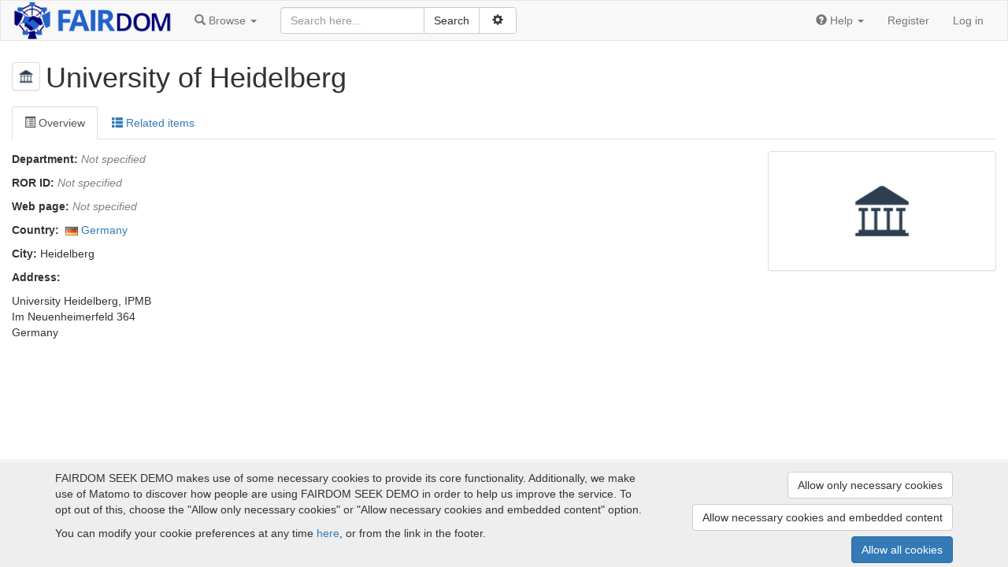

--- FILE ---
content_type: text/html; charset=utf-8
request_url: https://demo.seek4science.org/institutions/37
body_size: 5136
content:
<!doctype html>

<html lang="en">
<head>
  <meta http-equiv="content-type" content="text/html;charset=UTF-8"/>
  <meta name="viewport" content="width=device-width, initial-scale=1"/>
  <title>University of Heidelberg</title>

  <link rel="icon" type="image/png" href="/assets/favicon-0d6605113f8df411cd11838608efba3ae97941dbcf9ff32797a570f74f9280f8.png" />
  <meta name="csrf-param" content="authenticity_token" />
<meta name="csrf-token" content="3Ovunn7795slJm7iRkQ_QoWQVZGX32gUFCosRBpkr0y1Mg9L-O2MawCOt08vaDjxkhEWkDbY-IKVmCQvA70ogg" />

  <script type="application/ld+json">{
  "@context": "https://schema.org",
  "@type": "ResearchOrganization",
  "@id": "https://demo.fairdomhub.org/institutions/37",
  "name": "University of Heidelberg",
  "url": "https://demo.fairdomhub.org/institutions/37",
  "address": {
    "@type": "PostalAddress",
    "addressCountry": "DE",
    "addressLocality": "Heidelberg",
    "streetAddress": "University Heidelberg, IPMB\r\nIm Neuenheimerfeld 364\r\nGermany "
  }
}</script>

  <link rel="stylesheet" href="/assets/application-44fe6b06e84a3514ce9f06584ebcb1c547ad51a5c4baac99b01483dfe04211c7.css" />
  <script src="/assets/application-74abfc7be9d0cf8b53204d722da7ab2af74fd32d079090ada68a066ca06cd617.js"></script>
</head>

<body id="body">

<nav class="navbar navbar-default" role="navigation" id="navbar">
  <div class="container-fluid">
    <div class="navbar-header">
      <button type="button" class="navbar-toggle collapsed" data-toggle="collapse" data-target="#navbar-inner">
        <span class="sr-only">Toggle navigation</span>
        <span class="icon-bar"></span>
        <span class="icon-bar"></span>
        <span class="icon-bar"></span>
      </button>
        <a class="logo_link" href="/">
            <img src="/assets/logos/fairdom-banner-a9881e47faf86d4bd20339c50b4dc8ccc10e0eae9836a8035e3a57722e21086b.png" />
</a>    </div>

    <!-- Collect the nav links, forms, and other content for toggling -->
    <div class="collapse navbar-collapse" id="navbar-inner">

      <ul class="nav navbar-nav">
        <li class="dropdown" id="browse-menu">
  <a href="#" class="dropdown-toggle" data-toggle="dropdown" role="button" aria-expanded="false">
    <span class="glyphicon glyphicon-search" aria-hidden="true"></span>
    <span class="hidden-md">Browse</span>
    <span class="caret"></span>
  </a>
  <ul class="dropdown-menu" role="menu">
    <li role="presentation" class="dropdown-header visible-md">Browse</li>
    <li role="presentation" class="dropdown-header">Yellow pages</li><li><a href="/programmes">Programmes</a></li><li><a href="/projects">Projects</a></li><li><a href="/institutions">Institutions</a></li><li><a href="/people">People</a></li>

    <li role="presentation" class="dropdown-header">Experiments</li><li><a href="/investigations">Investigations</a></li><li><a href="/studies">Studies</a></li><li><a href="/assays">Assays</a></li>

    <li role="presentation" class="dropdown-header">Assets</li><li><a href="/data_files">Data files</a></li><li><a href="/models">Models</a></li><li><a href="/sops">SOPs</a></li><li><a href="/publications">Publications</a></li><li><a href="/documents">Documents</a></li><li><a href="/collections">Collections</a></li>
    <li role="presentation" class="dropdown-header">Activities</li><li><a href="/presentations">Presentations</a></li><li><a href="/events">Events</a></li>

    <li role="presentation" class="dropdown-header">Samples</li><li><a href="/samples">Samples</a></li><li><a href="/sample_types">Sample types</a></li><li><a href="/strains">Strains</a></li><li><a href="/organisms">Organisms</a></li>

    
  </ul>
</li>

        
      </ul>

      
    <form id="search-form" class="navbar-form navbar-left" action="/search" accept-charset="UTF-8" method="get">        <div id="search_box">

          <div class="input-group">
            <input type="text" name="q" id="q" class="form-control" placeholder="Search here..." />
            <div class="input-group-btn">
              <input type="submit" value="Search" class="btn btn-default" data-disable-with="Search" />              <button id="adv-search-btn" data-tooltip="Click for more search options" type="button" class="btn btn-default" data-toggle="button" aria-pressed="false">
                &nbsp;<span class="glyphicon glyphicon-cog" aria-hidden="true"></span>&nbsp;
              </button>
            </div>
          </div>

          <div id="advanced-search" style="display: none">
            <div class="form-group">
              <select name="search_type" id="search_type" class="form-control"><option value="">All</option>
<option value="assays">Assays</option>
<option value="collections">Collections</option>
<option value="data_files">Data files</option>
<option value="documents">Documents</option>
<option value="events">Events</option>
<option value="institutions">Institutions</option>
<option value="investigations">Investigations</option>
<option value="models">Models</option>
<option value="organisms">Organisms</option>
<option value="people">People</option>
<option value="presentations">Presentations</option>
<option value="programmes">Programmes</option>
<option value="projects">Projects</option>
<option value="publications">Publications</option>
<option value="samples">Samples</option>
<option value="sample_types">Sample types</option>
<option value="sops">SOP</option>
<option value="strains">Strains</option>
<option value="studies">Studies</option></select>
            </div>
                <div class="checkbox">
                  <label data-tooltip="Checking this box allows external resources to be includes in the search. External resources include:  BioModels Database, ELIXIR TeSS Events. This means the search will take longer, but will include results from other sites">
                    <input type="checkbox" name="include_external_search" id="include_external_search" value="1" class="checkbox" /> External
                  </label>
                </div>
          </div>
        </div>
</form>

      <ul class="nav navbar-nav navbar-right">
        
        <li class="dropdown">
  <a href="#" class="dropdown-toggle" data-toggle="dropdown" role="button" aria-expanded="false">
    <span class="glyphicon glyphicon-question-sign" aria-hidden="true"></span>
    <span class="hidden-md">Help</span>
    <span class="caret"></span>
  </a>
  <ul class="dropdown-menu" role="menu">
    <li role="presentation" class="dropdown-header visible-md-block">Help</li>
    <li><a target="_blank" href="/help">Help documentation</a></li>
    <li><a href="/api">API documentation</a></li>
        <li><a target="_blank" href="https://fair-dom.org/issues">Report an issue</a></li>
  </ul>
</li>

            <li><a href="/signup">Register</a></li>
            <li><a href="/login?return_to=%2Finstitutions%2F37">Log in</a></li>
      </ul>

    </div><!-- /.navbar-collapse -->
  </div><!-- /.container-fluid -->
</nav>


<div id="content">
  <div class="container-fluid">


    

    
<div class="row contribution-header">
  <div class="col-md-6">
      <a class="favouritable" data-favourite-url="/favourites/add?resource_id=37&amp;resource_type=Institution" data-tooltip="University of Heidelberg" href="/institutions/37"><img alt="" height="120" max-width="120" onclick="" src="/assets/avatars/avatar-institution-b564cbbd6a1efb80d46e197cecdc05a2c4969898043849442f939fb320d78ac4.png" /></a>    <h1>
      University of Heidelberg    </h1>
  </div>
  <div class="col-md-6 text-right-md" id="buttons">
      </div>
</div>



<ul class="nav nav-tabs">
  <li class="active"><a data-target="#overview" data-toggle="tab" aria-controls="overview" role="tab">
    <span class="glyphicon glyphicon-list-alt"></span> Overview
</a></li>

  <li><a data-target="#related-items" data-toggle="tab" aria-controls="related-items" role="tab">
    <span class="glyphicon glyphicon-th-list"></span> Related items
</a></li>
</ul>


<div class="tab-content">
  <div id="overview" class="tab-pane fade in active">
    <div class="row">
      <div class="col-md-9 col-sm-8 box_about_actor">

        <p class="ror_id">
          <strong>Department: </strong><span class="none_text">Not specified</span>        </p>

        <p class="ror_id">
          <strong>ROR ID: </strong><span class="none_text">Not specified</span>        </p>

        <p class="web_page">
          <strong>Web page: </strong><span class="none_text">Not specified</span>        </p>

        <p class="country">
          <strong>Country: </strong>&nbsp;<img data-tooltip="Germany" style="vertical-align:middle; margin-right: 0.3em;" src="/assets/famfamfam_flags/de-103bf1d735ef7f2acdfabdadbd05ba23b37603071b71a4cdcce8ec37b6abd139.png" /><a href="/countries/DE">Germany</a>        </p>

        <p class="city">
          <strong>City: </strong>Heidelberg
        </p>

        <p class="address">
          <strong>Address: </strong><p>University Heidelberg, IPMB
<br />Im Neuenheimerfeld 364
<br />Germany </p>
        </p>


      </div>

      <div class="col-md-3 col-sm-4">
        
<div class="panel panel-default text-center"><div class="panel-body">
  <div>
    <a class="favouritable" data-favourite-url="/favourites/add?resource_id=37&amp;resource_type=Institution" data-tooltip="University of Heidelberg" href="/institutions/37"><img alt="" height="120" max-width="120" onclick="" src="/assets/avatars/avatar-institution-b564cbbd6a1efb80d46e197cecdc05a2c4969898043849442f939fb320d78ac4.png" /></a>  </div>


</div></div>


      </div>
    </div>
</div>
  <div id="related-items" class="tab-pane fade">
    <h2>Related items</h2>


    <div class="tabpanel related-items">
      <ul class="nav nav-pills" role="tablist">
          <li role="presentation" class="active">
            <a href="#programmes" data-model-name="Programme" aria-controls="programmes" role="tab" data-toggle="tab">
              Programmes (1)            </a>
          </li>
          <li role="presentation" >
            <a href="#projects" data-model-name="Project" aria-controls="projects" role="tab" data-toggle="tab">
              Projects (2)            </a>
          </li>
</ul>

      <div class="tab-content">




                <div id="programmes" role="tabpanel" class="tab-pane active">

                  

                  <span id="advanced-search-link"><a class="pull-right" href="/institutions/37/programmes">Advanced Programmes list for this Institution with search and filtering <span class='glyphicon glyphicon-arrow-right' aria-hidden='true'></span></a></span>

                        <div class="list_items_container" id="Programme_view_some">
    
				    

<div class="panel panel-default list_item">
  <div class="panel-heading rli-head">
    <div class="list_item_title"><a href="/programmes/1">SysMO</a></div>
  </div>
  <div class="panel-body">
    <div class="row">
          <div class="col-md-1 col-sm-2 col-xs-3 hidden-xs text-center list_item_avatar">
            <a class="favouritable" data-favourite-url="/favourites/add?resource_id=1&amp;resource_type=Programme" data-tooltip="SysMO" href="/programmes/1"><img alt="" src="/assets/avatar-images/163-60x60.png" /></a>
          </div>
      <div class="col-md-11 col-sm-10  list_item_content">
        <div class="list_item_desc"><p>SysMO is a European transnational funding and research initiative on &quot;Systems Biology of Microorganisms&quot;.</p>
<p>The goal pursued by SysMO is to record and describe the dynamic molecular processes going on in unicellular microorganisms in a comprehensive way and to present these processes in the form of computerized mathematical models.</p>
<p>Systems biology will raise biomedical and biotechnological research to a new quality level and contribute markedly to progress in understanding. Pooling European research
...</p></div>
<p class="list_item_attribute"><b>Projects:</b> <a href="/projects/1">BaCell-SysMO</a>, <a href="/projects/2">COSMIC</a>, <a href="/projects/3">SUMO</a>, <a href="/projects/4">KOSMOBAC</a>, <a href="/projects/5">SysMO-LAB</a>, <a href="/projects/6">PSYSMO</a>, <a href="/projects/7">SCaRAB</a>, <a href="/projects/8">MOSES</a>, <a href="/projects/9">TRANSLUCENT</a>, <a href="/projects/10">STREAM</a>, <a href="/projects/11">SulfoSys</a>, <a href="/projects/12">SysMO DB</a></p>
<p class="list_item_attribute"><b>Web page</b>: <a href="http://sysmo.net/">http://sysmo.net/</a></p>

      </div>
    </div>
  </div>
</div>
	</div>

                    
                </div>


                <div id="projects" role="tabpanel" class="tab-pane ">

                  

                  <span id="advanced-search-link"><a class="pull-right" href="/institutions/37/projects">Advanced Projects list for this Institution with search and filtering <span class='glyphicon glyphicon-arrow-right' aria-hidden='true'></span></a></span>

                        <div class="list_items_container" id="Project_view_some">
    
				    

<div class="panel panel-default list_item">
  <div class="panel-heading rli-head">
    <div class="list_item_title"><a href="/projects/5">SysMO-LAB</a></div>
  </div>
  <div class="panel-body">
    <div class="row">
          <div class="col-md-1 col-sm-2 col-xs-3 hidden-xs text-center list_item_avatar">
            <a class="favouritable" data-favourite-url="/favourites/add?resource_id=5&amp;resource_type=Project" data-tooltip="SysMO-LAB" href="/projects/5"><img alt="" src="/assets/avatar-images/14-60x60.png" /></a>
          </div>
      <div class="col-md-11 col-sm-10  list_item_content">
        <div class="list_item_desc"><p>Comparative Systems Biology: Lactic Acid Bacteria</p></div>

<div class="row">
  <div class="col-sm-6">
    <p class="list_item_attribute"><b>Programme</b>: <span><a href="/programmes/1">SysMO</a></span></p>
    <p class="list_item_attribute"><b>Public web page</b>: <a href="http://www.sysmo.net/index.php?index=57">http://www.sysmo.net/index.php?index=57</a></p>





  </div>

  <div class="col-sm-6 hidden-xs">
    <p class="list_item_attribute"><b>Organisms:</b> <a href="/organisms/172578163">Streptococcus pyogenes</a>, <a href="/organisms/666569891">Enterococcus faecalis</a>, <a href="/organisms/1348724285">Lactococcus lactis</a>, <a href="/organisms/1686208335">Lactic Acid Bacteria</a></p>

  </div>
</div>

      </div>
    </div>
  </div>
</div>
				    

<div class="panel panel-default list_item">
  <div class="panel-heading rli-head">
    <div class="list_item_title"><a href="/projects/8">MOSES</a></div>
  </div>
  <div class="panel-body">
    <div class="row">
          <div class="col-md-1 col-sm-2 col-xs-3 hidden-xs text-center list_item_avatar">
            <a class="favouritable" data-favourite-url="/favourites/add?resource_id=8&amp;resource_type=Project" data-tooltip="MOSES" href="/projects/8"><img alt="" src="/assets/avatar-images/106-60x60.png" /></a>
          </div>
      <div class="col-md-11 col-sm-10  list_item_content">
        <div class="list_item_desc"><p>MOSES (Micro Organism Systems biology: Energy and Saccharomyces cerevisiae) develops a new Systems Biology approach, which is called 'domino systems biology'. It uses this to unravel the role of cellular free energy ('ATP') in the control and regulation of cell function. MOSES operates though continuous iterations between partner groups through a new systems-biology driven data-management workflow. MOSES also tries to serve as a substrate for three or more other SYSMO programs.</p></div>

<div class="row">
  <div class="col-sm-6">
    <p class="list_item_attribute"><b>Programme</b>: <span><a href="/programmes/1">SysMO</a></span></p>
    <p class="list_item_attribute"><b>Public web page</b>: <a href="http://www.moses.sys-bio.net/">http://www.moses.sys-bio.net/</a></p>





  </div>

  <div class="col-sm-6 hidden-xs">
    <p class="list_item_attribute"><b>Organisms:</b> <a href="/organisms/1269019390">Saccharomyces cerevisiae</a></p>

  </div>
</div>

      </div>
    </div>
  </div>
</div>
	</div>

                    
                </div>
      </div>
    </div>


</div></div>

  </div>
</div>

<div id="ft">
  <div class="container">
    <div id="seek-credit">
      <a href="https://seek4science.org/" target="_blank" class="powered-by">
        Powered by<br>
        <img width="64" height="64" src="/assets/fairdom-seek-logo-6be8618c4036c446fda08690eb9548440ff7c25af936875fc2972c9bf34c84e5.svg" />
      </a>
      <span class="subtle">(v.1.17.2)</span>
    </div>
      <div class="ft-info">
        <a target="_blank" href="http://www.fair-dom.org">About FAIRDOM SEEK DEMO</a> |
        <a href="/home/funding">Funding and Programmes</a> |
        <a target="_blank" href="https://docs.seek4science.org/credits">Credits</a>          | <a href="/home/imprint">Imprint</a>
          | <a href="/cookies/consent">Cookie preferences</a>
      </div>
      <div class="ft-info">
        Copyright &copy; 2008 - 2025
        <a target="_blank" href="https://www.manchester.ac.uk/">The University of Manchester</a> and
        <a target="_blank" href="https://www.h-its.org/">HITS gGmbH</a>
      </div>
  </div>
</div>



  <div id="cookie-banner">
  <div class="container">
    <div class="row">
      <div class="col-lg-8 col-md-7">
        <p>
  FAIRDOM SEEK DEMO makes use of some necessary cookies to provide its core functionality.
    Additionally, we make use of Matomo to discover how people are using FAIRDOM SEEK DEMO in order to help us improve the service. To opt out of this, choose the &quot;Allow only necessary cookies&quot; or &quot;Allow necessary cookies and embedded content&quot; option.
</p>
<p>

</p>

        <p>
          You can modify your cookie preferences at any time <a href="/cookies/consent">here</a>,
          or from the link in the footer.
        </p>
      </div>

      <div class="col-lg-4 col-md-5 text-right">
        <a class="btn btn-default" rel="nofollow" data-method="post" href="/cookies/consent?allow=necessary">Allow only necessary cookies</a>
        <a class="btn btn-default" rel="nofollow" data-method="post" href="/cookies/consent?allow=necessary%2Cembedding">Allow necessary cookies and embedded content</a>
        <a class="btn btn-primary" rel="nofollow" data-method="post" href="/cookies/consent?allow=tracking%2Cembedding%2Cnecessary">Allow all cookies</a>
      </div>
    </div>
  </div>
</div>

</body>
</html>
